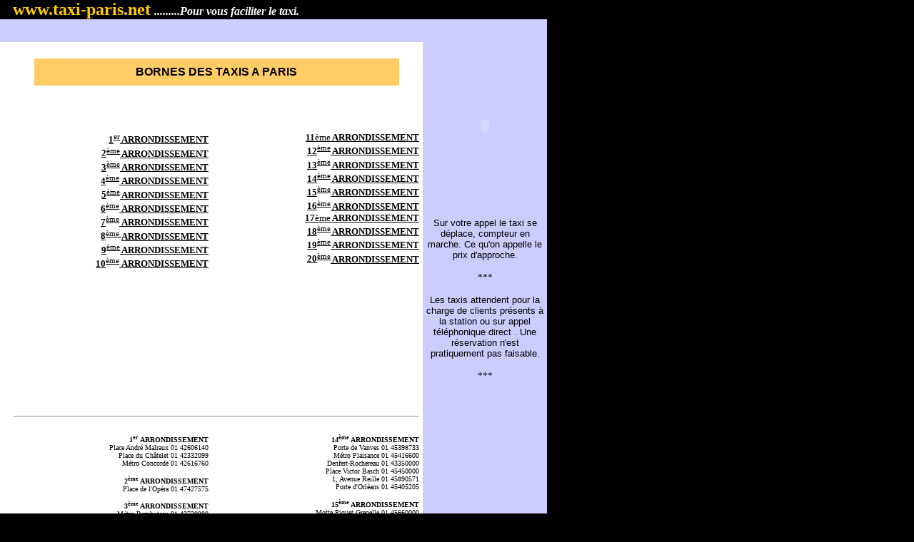

--- FILE ---
content_type: text/html
request_url: https://taxi-paris.net/page40.html
body_size: 4446
content:
<!DOCTYPE HTML PUBLIC "-//W3C//DTD HTML 4.0 Transitional//EN">
<HTML><HEAD>
<META http-equiv=Content-Type content="text/html; charset=iso-8859-1">
<TITLE>taxi paris net/taxi parisien/bornes de taxi à paris</TITLE>
<META http-equiv=Content-Language content="en">
<META content="index, follow" name=robots>
<META content="1 month" name=revisit-after>
<META name="description" content="taxi-paris.net,tout sur le taxi parisien:Infos,taxi photo gallery,reservation taxi/taxi in paris:rules,prices,booking, paris airport links,taxi ranks,taxi e-cards...">
<META name="abstract" content="taxi paris/taxi parisien,tout sur le taxi parisien:Infos,taxi photo gallery,reservation taxi/taxi in paris:rules,prices,booking,airport links,taxi ranks,taxi e-cards...">
<META name="keywords" content="taxi,paris,parisien,reservation,aeroport,airport,Charles de Gaulle, shuttle,navette,taxi paris,paris taxi,taxi-paris,taxi,paris,paris,forum,ecards,booking,reservation,shuttle,taxi,paris-taxi,paris taxi,cab,paris-cabs,transport,photo,pictures,taxi,taxi-paris,taxi,parisien,taxi,paris,paris,taxi-parisien,parisien,taxiparisien,paris,paris,taxi,taxi,paris-taxi,taxi-paris,gif,paris-gif,paris-taxi-image,">
<META content=taxi-paris.net name=author>
<META content=tim@taxi-paris.net name=reply-to>
<META content=tim@taxi-paris.net name=owner>
<META content="taxi-paris.net, avril 2000" name=copyright>
<STYLE type=TEXT/CSS>.link1 {
	FONT-SIZE: 11px; COLOR: #ffffff; FONT-FAMILY: Verdana, Arial, Helvetica, sans-serif
}
.text1 {
	FONT-SIZE: 11px; COLOR: #ffffff; FONT-FAMILY: Verdana, Arial, Helvetica, sans-serif
}
.text1Bold {
	FONT-WEIGHT: bold; FONT-SIZE: 11px; COLOR: #ffffff; FONT-FAMILY: Verdana, Arial, Helvetica, sans-serif
}
.descriptionText {
	FONT-SIZE: 11px; COLOR: #000000; FONT-FAMILY: Verdana, Arial, Helvetica, sans-serif
}
.priceText {
	FONT-SIZE: 9px; COLOR: #000000; FONT-FAMILY: Verdana, Arial, Helvetica, sans-serif
}
.priceNumeric {
	FONT-WEIGHT: bold; FONT-SIZE: 11px; COLOR: #000000; FONT-FAMILY: Verdana, Arial, Helvetica, sans-serif
}
.specialNote {
	FONT-SIZE: 10px; COLOR: #000000; FONT-FAMILY: Verdana, Arial, Helvetica, sans-serif; TEXT-DECORATION: none
}
</STYLE>

<META content="MSHTML 5.50.4522.1800" name=GENERATOR></HEAD>
<BODY vLink=#000000 aLink=#000000 link=#000000 bgColor=#000000 leftMargin=0 
topMargin=0 MARGINWIDTH="0" MARGINHEIGHT="0">
<TABLE height="1%" cellSpacing=0 cellPadding=0 width="100%" border=0>
  <TBODY>
  <TR bgColor=#000000>
    <TD height=24><FONT color=#ffcc00><B><FONT color=#000000 
      size=5>...</FONT><FONT size=5>www.taxi-paris.net</FONT><FONT size=4> 
      </FONT><FONT color=#ffffff><I>.........Pour vous faciliter le 
      taxi.</I></FONT></B></FONT></TD></TR></TBODY></TABLE>
<TABLE height="85%" cellSpacing=0 cellPadding=5 width=766 bgColor=#ffffff 
border=0>
  <TBODY> 
  <TR vAlign=top bgColor=#ccccff> 
    <TD vAlign=top colSpan=4 height=32>&nbsp;</TD>
  </TR>
  <TR vAlign=top> 
    <TD width=1 valign="top" rowspan="7">&nbsp;</TD>
    <TD vAlign=top colSpan=2 height="121"><BR>
      <CENTER>
        <TABLE cellSpacing=0 cellPadding=10 width="90%" bgColor=#ffcc66 
        border=0>
          <TBODY> 
          <TR> 
            <TD class=specialNote> 
              <DIV align=center><B><FONT size=3>BORNES DES TAXIS A PARIS</FONT></B></DIV>
            </TD>
          </TR>
          </TBODY> 
        </TABLE>
        <CENTER>
          <BR>
        </CENTER>
      </CENTER>
    </TD>
    <TD vAlign=top align=middle width=165 bgColor=#ccccff rowSpan=6> 
      <DIV align=left> 
        <P align=center><object classid="clsid:D27CDB6E-AE6D-11cf-96B8-444553540000" codebase="http://cabs/flash/swflash.cab#version=4,0,2,0" width="99" height="225">
            <param name=movie value="bornered.swf">
            <param name=quality value=high>
            <embed src="bornered.swf" quality=high pluginspage="http://" type="application/x-shockwave-flash" width="99" height="225">
            </embed> 
          </object></P>
      </DIV>
      <DIV align=center> 
        <P><font face="Arial, Helvetica, sans-serif" size="2">Sur votre appel 
          le taxi se déplace, compteur en marche. Ce qu'on appelle le prix d'approche.</font></P>
        <P><font size="2">***</font></P>
        <P><font face="Arial, Helvetica, sans-serif" size="2">Les taxis attendent 
          pour la charge de clients présents à la station ou sur appel téléphonique 
          direct . Une réservation n'est pratiquement pas faisable.</font></P>
        <P><font size="2">***</font></P>
        <P>&nbsp;</P>
        <P></P>
      </DIV>
    </TD>
  </TR>
  <TR vAlign=top> 
    <TD vAlign=top width=277 height="390"> 
      <DIV align=right><FONT face="Times New Roman" color=#000080 
      size=2><B><FONT color=#000000><A 
      href="file:///E:/Publier%20taxi%20paris/TMP23e2wgy32.htm#brn1">1</A></FONT></B><A 
      href="#brn1"><FONT 
      color=#000000><SUP>er</SUP><B> ARRONDISSEMENT</B></FONT></A></FONT><FONT 
      face="Times New Roman" color=#000000 size=2><BR>
        <B><A 
      href="file:///E:/Publier%20taxi%20paris/TMP23e2wgy32.htm#brn1">2</A></B><A 
      href="#brn1"><SUP>ème</SUP><B> ARRONDISSEMENT</B></A><BR>
        <B><A 
      href="file:///E:/Publier%20taxi%20paris/TMP23e2wgy32.htm#brn1">3</A></B><A 
      href="#brn1"><SUP>ème</SUP><B> ARRONDISSEMENT</B></A><BR>
        <B><A 
      href="file:///E:/Publier%20taxi%20paris/TMP23e2wgy32.htm#brn1">4</A></B><A 
      href="#brn1"><SUP>ème</SUP> <B>ARRONDISSEMENT</B></A><BR>
        <B><A 
      href="file:///E:/Publier%20taxi%20paris/TMP23e2wgy32.htm#brn5">5</A></B><A 
      href="#brn5"><SUP>ème</SUP><B> ARRONDISSEMENT</B></A><BR>
        <B><A 
      href="file:///E:/Publier%20taxi%20paris/TMP23e2wgy32.htm#brn6">6</A></B><A 
      href="#brn5"><SUP>ème</SUP> <B>ARRONDISSEMENT</B></A><BR>
        <B><A 
      href="file:///E:/Publier%20taxi%20paris/TMP23e2wgy32.htm#brn7">7</A></B><A 
      href="#brn7"><SUP>ème</SUP> <B>ARRONDISSEMENT</B></A><BR>
        <B><A 
      href="file:///E:/Publier%20taxi%20paris/TMP23e2wgy32.htm#brn7">8</A></B><A 
      href="#brn7"><SUP>ème </SUP><B>ARRONDISSEMENT</B></A><BR>
        <B><A 
      href="file:///E:/Publier%20taxi%20paris/TMP23e2wgy32.htm#brn9">9</A></B><A 
      href="#brn9"><SUP>ème</SUP><B> ARRONDISSEMENT</B></A><BR>
        <B><A 
      href="file:///E:/Publier%20taxi%20paris/TMP23e2wgy32.htm#brn9">10</A></B><A 
      href="#brn9"><SUP>ème</SUP> <B>ARRONDISSEMENT</B></A><BR>
        </FONT></DIV>
    </TD>
    <TD vAlign=top width=287> 
      <DIV align=right><FONT face="Times New Roman" color=#000080 
      size=2><B><FONT color=#000000><A 
      href="file:///E:/Publier%20taxi%20paris/TMP23e2wgy32.htm#brn11">11</A></FONT></B><A 
      href="#brn11"><FONT 
      color=#000000>ème<B> ARRONDISSEMENT</B><BR>
        <B>12</B><SUP>ème</SUP><B> ARRONDISSEMENT</B><BR>
        <B>13</B><SUP>ème</SUP><B> ARRONDISSEMENT</B></FONT></A><FONT color=#000000><BR>
        <B><A 
      href="file:///E:/Publier%20taxi%20paris/TMP23e2wgy32.htm#brn1">14</A></B><A 
      href="#brn1"><SUP>ème</SUP><B> ARRONDISSEMENT</B><BR>
        <B>15</B><SUP>ème</SUP><B> ARRONDISSEMENT</B></A><BR>
        <B><A 
      href="file:///E:/Publier%20taxi%20paris/TMP23e2wgy32.htm#brn16">16</A></B><A 
      href="#brn16"><SUP>ème</SUP><B> ARRONDISSEMENT</B></A><BR>
        <B><A 
      href="file:///E:/Publier%20taxi%20paris/TMP23e2wgy32.htm#brn17">17</A></B><A 
      href="#brn17">ème<B> ARRONDISSEMENT</B></A><BR>
        <B><A 
      href="file:///E:/Publier%20taxi%20paris/TMP23e2wgy32.htm#brn18">18</A></B><A 
      href="#brn18"><SUP>ème</SUP><B> ARRONDISSEMENT</B></A><BR>
        <B><A 
      href="file:///E:/Publier%20taxi%20paris/TMP23e2wgy32.htm#brn19">19</A></B><A 
      href="#brn19"><SUP>ème</SUP><B> ARRONDISSEMENT</B></A><BR>
        <B><A 
      href="file:///E:/Publier%20taxi%20paris/TMP23e2wgy32.htm#brn20">20</A></B><A 
      href="#brn20"><SUP>ème</SUP><B> ARRONDISSEMENT</B></A></FONT></FONT></DIV>
    </TD>
  </TR>
  <TR vAlign=top> 
    <TD vAlign=top colSpan=2 height="34"> 
      <HR>
    </TD>
  </TR>
  <TR vAlign=top> 
    <TD height="1271" vAlign=top> 
      <DIV align=right> 
        <P align=right><FONT face="Times New Roman" color=#000080 size=2><B><font color="#000000" size="1"><A name=brn1></A>1<SUP>er</SUP> 
          ARRONDISSEMENT </font></B></FONT><font face="Times New Roman" color="#000000" size="1"><BR>
          Place André Malraux 01 42606140<BR>
          Place du Châtelet 01 42332099<BR>
          Métro Concorde 01 42616760<BR>
          <BR>
          <B>2<SUP>ème</SUP> ARRONDISSEMENT </B><BR>
          Place de l'Opéra 01 47427575<BR>
          <BR>
          <B>3<SUP>ème</SUP> ARRONDISSEMENT</B><BR>
          Métro Rambuteau 01 42720000<BR>
          Square du Temple 01 42780000<BR>
          <BR>
          <B>4<SUP>ème</SUP> ARRONDISSEMENT </B><BR>
          Métro Saint-Paul 01 48874939<BR>
          <BR>
          <B><A 
      name=brn5></A>5<SUP>ème</SUP> ARRONDISSEMENT</B><BR>
          Place Edmond Rostand 01 46330000<BR>
          Pont de la Tournelle 01 43259299<BR>
          Place des Gobelins 01 43310000<BR>
          Place Monge 01 45871595<BR>
          Place Saint-Michel 01 43296366<BR>
          Place Maubert 01 46341032<BR>
          </font></P>
        <P align=right><font face="Times New Roman" color="#000000" size="1"><A 
      name=brn6></A><B>6<SUP>ème</SUP> ARRONDISSEMENT </B><BR>
          Place Henri Mondor 01 43260000<BR>
          Métro Port Royal 01 43547437<BR>
          Place du 18 juin 1940 01 42221313<BR>
          Métro Mabillon 01 43290000<BR>
          Saint-Germain 01 42220000<BR>
          Place Alphonse Deville 01 45488475<BR>
          <BR>
          <B><A 
      name=brn7></A>7<SUP>ème</SUP> ARRONDISSEMENT </B><BR>
          Tour Eiffel 01 45558541<BR>
          Latour-Maubourg 01 45557842<BR>
          Pl du Général Gouraud 01 47050689<BR>
          Pl de l'Ecole Militaire 01 47050000<BR>
          Métro Solférino 01 45550000<BR>
          Place de la Résistance 01 47056686<BR>
          Pl Léon-Paul Fargue 01 45670000<BR>
          Métro Bac 01 42224964<BR>
          Latour-Maubourg 01 45517676<BR>
          <BR>
          <B>8<SUP>ème </SUP>ARRONDISSEMENT</B><BR>
          Place de la Madeleine 01 45610000<BR>
          1, Av de Friedland 01 42562900<BR>
          Rd-Pt Champs-Elysée 01 47630000<BR>
          Place des Ternes 01 40709604<BR>
          Place de l'Alma 01 47425473<BR>
          Place Saint-Augustin 01 45620000<BR>
          Place Rio de Janeiro 01 48780000<BR>
          <BR>
          <B><A name=brn9></A>9<SUP>ème</SUP> ARRONDISSEMENT</B><BR>
          Square de Montholon 01 48780000<BR>
          Pl d'Estienne-d'Orves 01 48740000<BR>
          Richelieu-Drouot 01 42460000<BR>
          2, rue Fléchier 01 42811224<BR>
          <BR>
          <B>10<SUP>ème</SUP> ARRONDISSEMENT</B><BR>
          Place de la République01 43559264</font></P>
        <P><font face="Times New Roman" color="#000000" size="1"><B><A 
      name=brn11></A>11ème ARRONDISSEMENT </B><BR>
          Métro Goncourt 01 42030000<BR>
          Place de la République 01 43559264<BR>
          Faidherbe-Chaligny 01 43720000<BR>
          Place Léon Blum 01 43790000<BR>
          <BR>
          <B>12<SUP>ème</SUP> ARRONDISSEMENT</B><BR>
          Place de la Bastille 01 43470332<BR>
          Porte Dorée 01 46280000<BR>
          Place Felix Eboué 01 43430000<BR>
          Place de la Nation 01 43732958<BR>
          Hôpital Trousseau 01 44879594<BR>
          <BR>
          <B>13<SUP>ème</SUP> ARRONDISSEMENT</B><BR>
          Porte de Choisy 01 45854000<BR>
          1, place Pinel 01 45860000<BR>
          Carrefour Patay-Tolbiac 01 45830000<BR>
          Métro Glacière 01 45800000<BR>
          Porte d'Italie 01 45860044<BR>
          <BR>
          </font><font face="Times New Roman" color="#000000" size="1"></font></P>
      </DIV>
    </TD>
    <TD vAlign=top height="1271"> 
      <DL> 
        <DT> 
          <DIV align=right><FONT face="Times New Roman" color=#000080 
        size=2><B><font color="#000000" size="1">14<SUP>ème</SUP> ARRONDISSEMENT</font></B></FONT><font face="Times New Roman" color="#000000" size="1"><BR>
            Porte de Vanves 01 45398733<BR>
            Métro Plaisance 01 45416600<BR>
            Denfert-Rochereau 01 43350000<BR>
            Place Victor Basch 01 45450000<BR>
            1, Avenue Reille 01 45890571<BR>
            Porte d'Orléans 01 45405205<BR>
            <BR>
            <B>15<SUP>ème</SUP> ARRONDISSEMENT</B><BR>
            Motte Piquet Grenelle 01 45660000<BR>
            252, rue Vaugirard 01 48420000<BR>
            Place Charles Michel 0145782000<BR>
            Place Henri Queuille 01 47340000<BR>
            Métro Convention 01 42500000<BR>
            Porte de Versailles 01 48280000<BR>
            Place Balard 01 45540189<BR>
            Place de Breteuil 01 45667017<BR>
            44, avenue Félix Faure 01 40600837<BR>
            <BR>
            <B><A name=brn16></A>16<SUP>ème</SUP> ARRONDISSEMENT</B><BR>
            Métro La Muette 01 42880000<BR>
            Métro Porte Dauphine 01 45530000<BR>
            Place Jean Lorrain 01 45270000<BR>
            Gare Henri Martin 01 45040000<BR>
            Place d'Auteuil 01 46511461<BR>
            Place Trocadéro 01 47270000<BR>
            Métro Passy 01 45200000<BR>
            Porte de St-Cloud 01 46516040<BR>
            Maison de la Radio 01 42249999<BR>
            23, bvd Exelmans 01 45259391<BR>
            Porte Molitor 01 46511919<BR>
            Place Clément Ader 01 45245617<BR>
            Métro Jasmin 01 45251313<BR>
            Victor Hugo/Etoile 01 45018524<BR>
            Place d'Iéna 01 40700036<BR>
            Place Barcelone 01 45241111</font></DIV>
        <DD> 
          <DIV align=right><font face="Times New Roman" color="#000000" size="1">Place 
            Victor Hugo 01 45530011<BR>
            <BR>
            <B><A name=brn17></A>17ème ARRONDISSEMENT</B><BR>
            Métro Brochant 01 46270000<BR>
            Pl du Maréchal Juin 01 42270000<BR>
            Métro Villiers 01 46220000<BR>
            Pte de Champerret 01 47662277<BR>
            Porte d'Asnières 01 43800000<BR>
            Mairie Annexe 01 43870000<BR>
            Pl Charles de Gaule 01 43800199<BR>
            Porte de Clichy 01 46279006<BR>
            Porte de Saint-Ouen 01 42630000<BR>
            Place de Clichy 01 42850000<BR>
            <BR>
            <B><A name=brn18></A>18<SUP>ème</SUP> ARRONDISSEMENT</B><BR>
            Place du Tertre 01 42590000<BR>
            Place de la Chapelle 01 42054910<BR>
            Métro Guy Moquet 01 42280000<BR>
            Place Jules Joffrin 01 46060000<BR>
            Pont Caulincourt 01 42540000<BR>
            Pte de Clignancourt 01 42580000<BR>
            Château Rouge 01 42520000<BR>
            Place Blanche 01 42570000<BR>
            Lamark/Caulincourt 01 42550000<BR>
            Damrémont/Ordener 01 42545900<BR>
            Porte de la Chapelle 01 42096552<BR>
            Porte d'Aubervilliers 01 40360886<BR>
            <BR>
            <B><A 
        name=brn19></A>19<SUP>ème</SUP> ARRONDISSEMENT</B><BR>
            34, rue de Laumière 01 42060000<BR>
            Pl du Colonel Fabien 01 42034150<BR>
            Eglise de Belleville 01 42084266<BR>
            Porte de Pantin 01 42410062<BR>
            Porte de la Villette 01 40346400<BR>
            Porte des Lilas 01 42027140<BR>
            Métro Botzaris 01 42060132<BR>
            Métro Stalingrad 01 40340000<BR>
            67, rue de Flandre 01 40352827<BR>
            <BR>
            <B><A 
        name=brn20></A>20<SUP>ème</SUP> ARRONDISSEMENT</B><BR>
            Métro Père lachaise 01 48059212<BR>
            &nbsp; &nbsp; Pte de Montreuil 01 43700000<BR>
            Place gambetta 01 46360000<BR>
            Métro Pyrénées 01 43491000<BR>
            Métro Ménilmontant 01 43556400<BR>
            Square Séverine 01 40316079</font></DIV>
        </DD>
      </DL>
    </TD>
  </TR>
  <TR vAlign=top> 
    <TD height="2"></TD>
    <TD></TD>
  </TR>
  <TR vAlign=top> 
    <TD colSpan=2 vAlign=top height="35"> 
      <TABLE cellSpacing=0 cellPadding=0 width="100%" border=0>
        <TBODY> 
        <TR> 
          <TD vAlign=top width=480 bgColor=#ffe6b0 height=23> 
            <DIV align=center><FONT face="Times New Roman" color=#000000 
            size=3><A 
            href="index.html"><B>Accueil</B></A></FONT><FONT 
            face="Times New Roman" size=2></FONT></DIV>
          </TD>
        </TR>
        <TR> 
          <TD height=2></TD>
        </TR>
        </TBODY> 
      </TABLE>
    </TD>
  </TR>
  <TR> 
    <TD colspan="3" valign="top" height="32">&nbsp;</TD>
  </TR>
  </TBODY> 
</TABLE>
<SCRIPT language=JavaScript>
<!--
var message="SORRY!";
function click(e) {
if (document.all) {
if (event.button == 2) {
alert(message);
return false;
}
}
if (document.layers) {
if (e.which == 3) {
alert(message);
return false;
}
}
}
if (document.layers) {
document.captureEvents(Event.MOUSEDOWN);
}
document.onmousedown=click;
// --> 
</SCRIPT>
</BODY></HTML>
